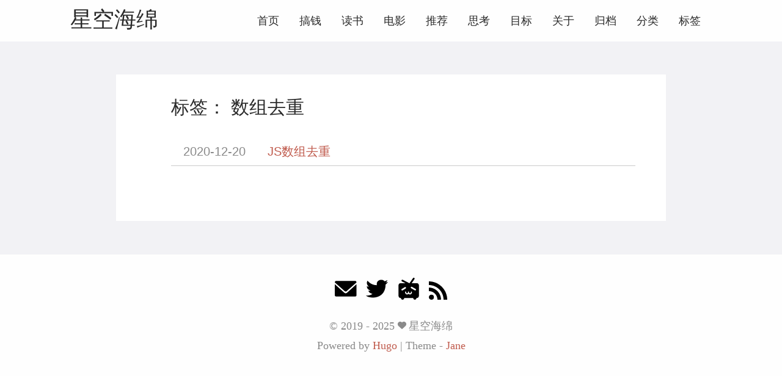

--- FILE ---
content_type: text/html; charset=utf-8
request_url: https://xkhm.net/tags/%E6%95%B0%E7%BB%84%E5%8E%BB%E9%87%8D/
body_size: 6779
content:
<!DOCTYPE html>
<html lang="zh-cn" itemscope itemtype="http://schema.org/WebPage">
<head>
  <meta charset="utf-8">
  <meta http-equiv="X-UA-Compatible" content="IE=edge">
  <title>数组去重 · 星空海绵 - 星空浩瀚 | 海绵吸水</title>
  

<meta name="renderer" content="webkit" />
<meta name="viewport" content="width=device-width, initial-scale=1, user-scalable=yes"/>

<meta name="MobileOptimized" content="width"/>
<meta name="HandheldFriendly" content="true"/>


<meta name="applicable-device" content="pc,mobile">

<meta name="theme-color" content="#f8f5ec" />
<meta name="msapplication-navbutton-color" content="#f8f5ec">
<meta name="apple-mobile-web-app-capable" content="yes">
<meta name="apple-mobile-web-app-status-bar-style" content="#f8f5ec">

<meta name="mobile-web-app-capable" content="yes">

<meta name="author" content="星空海绵" />
  <meta name="description" content="星空海绵，一个热爱生活的前端工程师。" />
  <meta name="keywords" content="Hugo, 星空海绵, 前端, 工程师" />






<meta name="generator" content="Hugo 0.79.0" />


<link rel="canonical" href="https://xkhm.net/tags/%E6%95%B0%E7%BB%84%E5%8E%BB%E9%87%8D/" />
<link href="/tags/%E6%95%B0%E7%BB%84%E5%8E%BB%E9%87%8D/index.xml" rel="alternate" type="application/rss+xml" title="星空海绵 - 星空浩瀚 | 海绵吸水" />




<link rel="icon" href="/favicon.png" type="image/x-icon"/>











<link rel="stylesheet" href="/sass/jane.min.0641ef12056ea8363eef819d9ebb3aefc16e47a59a884ef4c8142767fb1f18ee.css" integrity="sha256-BkHvEgVuqDY&#43;74Gdnrs678FuR6WaiE70yBQnZ/sfGO4=" media="screen" crossorigin="anonymous">





<meta property="og:title" content="数组去重" />
<meta property="og:description" content="星空海绵，一个热爱生活的前端工程师。" />
<meta property="og:type" content="website" />
<meta property="og:url" content="https://xkhm.net/tags/%E6%95%B0%E7%BB%84%E5%8E%BB%E9%87%8D/" />
<meta property="og:updated_time" content="2020-12-20T18:12:21+08:00" />
<meta itemprop="name" content="数组去重">
<meta itemprop="description" content="星空海绵，一个热爱生活的前端工程师。">
<meta name="twitter:card" content="summary"/>
<meta name="twitter:title" content="数组去重"/>
<meta name="twitter:description" content="星空海绵，一个热爱生活的前端工程师。"/>

<!--[if lte IE 9]>
  <script src="https://cdnjs.cloudflare.com/ajax/libs/classlist/1.1.20170427/classList.min.js"></script>
<![endif]-->

<!--[if lt IE 9]>
  <script src="https://cdn.jsdelivr.net/npm/html5shiv@3.7.3/dist/html5shiv.min.js"></script>
  <script src="https://cdn.jsdelivr.net/npm/respond.js@1.4.2/dest/respond.min.js"></script>
<![endif]-->

<script type="text/javascript">
  (function(c,l,a,r,i,t,y){
      c[a]=c[a]||function(){(c[a].q=c[a].q||[]).push(arguments)};
      t=l.createElement(r);t.async=1;t.src="https://www.clarity.ms/tag/"+i;
      y=l.getElementsByTagName(r)[0];y.parentNode.insertBefore(t,y);
  })(window, document, "clarity", "script", "ld1hb987pu");
</script>


<script type="application/javascript">
var doNotTrack = false;
if (!doNotTrack) {
	window.ga=window.ga||function(){(ga.q=ga.q||[]).push(arguments)};ga.l=+new Date;
	ga('create', 'G-K0V0BST0TH', 'auto');
	
	ga('send', 'pageview');
}
</script>
<script async src='https://www.google-analytics.com/analytics.js'></script>


<script async src="https://pagead2.googlesyndication.com/pagead/js/adsbygoogle.js?client=ca-pub-1714105186163082"
    crossorigin="anonymous"></script>

</head>
<body>
  <div id="mobile-navbar" class="mobile-navbar">
  <div class="mobile-header-logo">
    <a href="/" class="logo">星空海绵</a>
  </div>
  <div class="mobile-navbar-icon">
    <span></span>
    <span></span>
    <span></span>
  </div>
</div>
<nav id="mobile-menu" class="mobile-menu slideout-menu">
  <ul class="mobile-menu-list">
    <li class="mobile-menu-item">
        
          
          
            <a class="menu-item-link" href="https://xkhm.net/">首页</a>
          
        
      </li><li class="mobile-menu-item">
        
          
          
            <a class="menu-item-link" href="https://xkhm.net/makemoney/">搞钱</a>
          
        
      </li><li class="mobile-menu-item">
        
          
          
            <a class="menu-item-link" href="https://xkhm.net/readbook/">读书</a>
          
        
      </li><li class="mobile-menu-item">
        
          
          
            <a class="menu-item-link" href="https://xkhm.net/movie/">电影</a>
          
        
      </li><li class="mobile-menu-item">
        
          
          
            <a class="menu-item-link" href="https://xkhm.net/recommend/">推荐</a>
          
        
      </li><li class="mobile-menu-item">
        
          
          
            <a class="menu-item-link" href="https://xkhm.net/essay/">思考</a>
          
        
      </li><li class="mobile-menu-item">
        
          
          
            <a class="menu-item-link" href="https://xkhm.net/tobedone/">目标</a>
          
        
      </li><li class="mobile-menu-item">
        
          
          
            <a class="menu-item-link" href="https://xkhm.net/about/">关于</a>
          
        
      </li><li class="mobile-menu-item">
        
          
          
            <a class="menu-item-link" href="https://xkhm.net/post/">归档</a>
          
        
      </li><li class="mobile-menu-item">
        
          
          
            <a class="menu-item-link" href="https://xkhm.net/categories/">分类</a>
          
        
      </li><li class="mobile-menu-item">
        
          
          
            <a class="menu-item-link" href="https://xkhm.net/tags/">标签</a>
          
        
      </li>
    

    
  </ul>
</nav>


  
    






  <link rel="stylesheet" href="/lib/photoswipe/photoswipe.min.css" />
  <link rel="stylesheet" href="/lib/photoswipe/default-skin/default-skin.min.css" />




<div class="pswp" tabindex="-1" role="dialog" aria-hidden="true">

<div class="pswp__bg"></div>

<div class="pswp__scroll-wrap">
    
    <div class="pswp__container">
      <div class="pswp__item"></div>
      <div class="pswp__item"></div>
      <div class="pswp__item"></div>
    </div>
    
    <div class="pswp__ui pswp__ui--hidden">
    <div class="pswp__top-bar">
      
      <div class="pswp__counter"></div>
      <button class="pswp__button pswp__button--close" title="Close (Esc)"></button>
      <button class="pswp__button pswp__button--share" title="Share"></button>
      <button class="pswp__button pswp__button--fs" title="Toggle fullscreen"></button>
      <button class="pswp__button pswp__button--zoom" title="Zoom in/out"></button>
      
      
      <div class="pswp__preloader">
        <div class="pswp__preloader__icn">
          <div class="pswp__preloader__cut">
            <div class="pswp__preloader__donut"></div>
          </div>
        </div>
      </div>
    </div>
    <div class="pswp__share-modal pswp__share-modal--hidden pswp__single-tap">
      <div class="pswp__share-tooltip"></div>
    </div>
    <button class="pswp__button pswp__button--arrow--left" title="Previous (arrow left)">
    </button>
    <button class="pswp__button pswp__button--arrow--right" title="Next (arrow right)">
    </button>
    <div class="pswp__caption">
      <div class="pswp__caption__center"></div>
    </div>
    </div>
    </div>
</div>

  

  

  

  <header id="header" class="header container">
    <div class="logo-wrapper">
  <a href="/" class="logo">
    
      星空海绵
    
  </a>
</div>

<nav class="site-navbar">
  <ul id="menu" class="menu">
    
    
        <li class="menu-item">
        
          
          
            <a class="menu-item-link" href="https://xkhm.net/">首页</a>
          

        

      </li>
    
        <li class="menu-item">
        
          
          
            <a class="menu-item-link" href="https://xkhm.net/makemoney/">搞钱</a>
          

        

      </li>
    
        <li class="menu-item">
        
          
          
            <a class="menu-item-link" href="https://xkhm.net/readbook/">读书</a>
          

        

      </li>
    
        <li class="menu-item">
        
          
          
            <a class="menu-item-link" href="https://xkhm.net/movie/">电影</a>
          

        

      </li>
    
        <li class="menu-item">
        
          
          
            <a class="menu-item-link" href="https://xkhm.net/recommend/">推荐</a>
          

        

      </li>
    
        <li class="menu-item">
        
          
          
            <a class="menu-item-link" href="https://xkhm.net/essay/">思考</a>
          

        

      </li>
    
        <li class="menu-item">
        
          
          
            <a class="menu-item-link" href="https://xkhm.net/tobedone/">目标</a>
          

        

      </li>
    
        <li class="menu-item">
        
          
          
            <a class="menu-item-link" href="https://xkhm.net/about/">关于</a>
          

        

      </li>
    
        <li class="menu-item">
        
          
          
            <a class="menu-item-link" href="https://xkhm.net/post/">归档</a>
          

        

      </li>
    
        <li class="menu-item">
        
          
          
            <a class="menu-item-link" href="https://xkhm.net/categories/">分类</a>
          

        

      </li>
    
        <li class="menu-item">
        
          
          
            <a class="menu-item-link" href="https://xkhm.net/tags/">标签</a>
          

        

      </li>
    

    
    

    
  </ul>
</nav>

  </header>

  <div id="mobile-panel">
    <main id="main" class="main bg-llight">
      <div class="content-wrapper">
        <div id="content" class="content container">
          

<section id="archive" class="archive">
  
    
      <div class="archive-title tag">
        <h2 class="archive-name">标签： 数组去重</h2>
      </div>
    
  

  
    <div class="archive-post">
      <time datetime="2020-12-20" class="archive-post-time">
        2020-12-20
      </time>
      <span class="archive-post-title">
        <a href="/post/js%E6%95%B0%E7%BB%84%E5%8E%BB%E9%87%8D/" class="archive-post-link">
          JS数组去重
        </a>
      </span>
    </div>
  
</section>






  
  
  

  
  

  
  

  
  

  
  





        </div>
      </div>
    </main>

    <footer id="footer" class="footer">
      <div class="icon-links">
  
  
    <a href="im.xkhm@gmail.com" rel="me noopener" class="iconfont"
      title="email"  target="_blank"
      >
      <svg class="icon" viewBox="0 0 1451 1024" version="1.1"
  xmlns="http://www.w3.org/2000/svg" xmlns:xlink="http://www.w3.org/1999/xlink"
  width="36" height="36">
  <path d="M664.781909 681.472759 0 97.881301C0 3.997201 71.046997 0 71.046997 0L474.477909 0 961.649408 0 1361.641813 0C1361.641813 0 1432.688811 3.997201 1432.688811 97.881301L771.345323 681.472759C771.345323 681.472759 764.482731 685.154773 753.594283 688.65053L753.594283 688.664858C741.602731 693.493018 729.424896 695.068979 718.077952 694.839748 706.731093 695.068979 694.553173 693.493018 682.561621 688.664858L682.561621 688.65053C671.644501 685.140446 664.781909 681.472759 664.781909 681.472759L664.781909 681.472759ZM718.063616 811.603883C693.779541 811.016482 658.879232 802.205449 619.10784 767.734955 542.989056 701.759633 0 212.052267 0 212.052267L0 942.809523C0 942.809523 0 1024 83.726336 1024L682.532949 1024 753.579947 1024 1348.948139 1024C1432.688811 1024 1432.688811 942.809523 1432.688811 942.809523L1432.688811 212.052267C1432.688811 212.052267 893.138176 701.759633 817.019477 767.734955 777.248 802.205449 742.347691 811.03081 718.063616 811.603883L718.063616 811.603883Z"></path>
</svg>

    </a>
  
    <a href="https://x.com/LeopoBrooks" rel="me noopener" class="iconfont"
      title="twitter"  target="_blank"
      >
      <svg class="icon" viewBox="0 0 1264 1024" version="1.1"
  xmlns="http://www.w3.org/2000/svg" xmlns:xlink="http://www.w3.org/1999/xlink"
  width="36" height="36">
  <path d="M1229.8616 18.043658c0 0-117.852626 63.135335-164.151872 67.344358-105.225559-164.151872-505.082682-92.598492-437.738325 223.078185C278.622548 312.675223 89.216542 47.506814 89.216542 47.506814s-117.852626 189.406006 75.762402 345.139833C127.097743 396.85567 55.544363 371.601535 55.544363 371.601535S26.081207 535.753407 253.368414 615.724832c-21.045112 29.463156-113.643603 8.418045-113.643603 8.418045s25.254134 143.10676 231.496229 180.987961c-143.10676 130.479693-387.230056 92.598492-370.393967 105.225559 206.242095 189.406006 1119.599946 231.496229 1128.01799-643.98042C1179.353331 249.539887 1263.533778 123.269217 1263.533778 123.269217s-130.479693 37.881201-138.897738 33.672179C1225.652577 98.015083 1229.8616 18.043658 1229.8616 18.043658"></path>
</svg>

    </a>
  
    <a href="https://space.bilibili.com/385565386?spm_id_from=333.1007.0.0" rel="me noopener" class="iconfont"
      title="bilibili"  target="_blank"
      >
      <svg
  class="icon" style="" viewBox="0 0 1024 1024" version="1.1" width="36"
  height="36" id="svg8">
  <path
      style=""
      d="M 744.60599,0.00486267 A 41.779915,41.779915 0 0 0 710.4184,18.673394 L 548.5048,255.32642 h -11.70046 a 41.779915,41.779915 0 0 0 -10.80295,-7.84928 L 235.66,97.084498 a 41.779915,41.779915 0 0 0 -20.07193,-4.960864 41.779915,41.779915 0 0 0 -18.3748,79.145436 L 359.4859,255.32642 H 128.16909 c -49.458302,0 -89.27932,39.82105 -89.27932,89.27932 v 508.65224 c 0,49.4583 39.821018,89.27934 89.27932,89.27934 h 19.48445 C 149.12802,984.5043 179.92773,1024 224.79179,1024 c 44.86407,0 75.66379,-39.4957 77.13826,-81.46268 H 719.98116 C 721.45559,984.5043 752.25533,1024 797.1194,1024 c 44.86406,0 75.6638,-39.4957 77.13824,-81.46268 h 21.57323 c 49.45831,0 89.27936,-39.82104 89.27936,-89.27934 V 344.60574 c 0,-49.45827 -39.82105,-89.27932 -89.27936,-89.27932 H 649.74567 L 779.38103,65.866924 A 41.779915,41.779915 0 0 0 744.60599,0.00486267 Z M 644.49108,418.70871 c 6.29985,0.21538 12.44451,2.01107 17.86888,5.22196 l 171.36218,98.10771 c 18.23417,10.21935 24.63334,33.34627 14.24614,51.48533 -10.38726,18.13909 -33.57344,24.32718 -51.61587,13.77296 L 624.9903,489.18895 c -15.21356,-8.41858 -22.66871,-26.1765 -18.03211,-42.93436 4.63664,-16.75784 20.15573,-28.14465 37.53289,-27.54588 z M 350.2006,432.31846 c 16.89952,0.0317 31.69582,11.33328 36.17844,27.62747 4.48262,16.2942 -2.44981,33.57765 -16.95507,42.24898 l -140.7157,86.91312 c -17.68528,11.18244 -41.09629,5.77692 -52.08912,-12.02686 -10.99282,-17.80373 -5.33855,-41.15658 12.58167,-51.95857 L 329.9002,438.2095 c 6.0643,-3.86439 13.10951,-5.90891 20.3004,-5.89104 z M 501.605,641.53985 c 3.75002,-0.15248 7.48645,0.53903 10.93349,2.0235 0.15842,0.0637 0.31618,0.12888 0.47325,0.19582 0.59328,0.27092 1.17574,0.56489 1.74609,0.88121 0.15868,0.0854 0.31643,0.17233 0.47325,0.2611 0.55694,0.32165 1.10131,0.66458 1.63185,1.02807 0.16455,0.1123 0.32777,0.2265 0.48956,0.34269 0.50382,0.36781 0.99371,0.75428 1.46868,1.15864 0.18724,0.15504 0.37218,0.31282 0.55484,0.47323 0.43271,0.38784 0.8518,0.79061 1.25653,1.20756 0.15449,0.16114 0.30679,0.32437 0.45693,0.48959 0.40798,0.44266 0.79989,0.89988 1.17494,1.37076 0.17799,0.22544 0.35205,0.45395 0.5222,0.68538 0.25932,0.34701 0.50964,0.70071 0.75064,1.06071 0.26712,0.39516 0.52286,0.79784 0.76699,1.20757 0.16907,0.29043 0.33231,0.58424 0.48957,0.88123 0.21836,0.41297 0.42513,0.83199 0.62009,1.25653 0.14836,0.32333 0.28983,0.64976 0.42429,0.97911 0.21319,0.51552 0.40915,1.03801 0.58747,1.5666 0.0677,0.19499 0.13296,0.39085 0.19582,0.58748 0.18652,0.60823 0.34984,1.22334 0.48957,1.84399 0.0397,0.16277 0.0779,0.32601 0.11423,0.48957 0.1436,0.69112 0.25788,1.38801 0.34269,2.08877 0.005,0.0381 0.0111,0.0761 0.0163,0.11424 0.0857,0.78056 0.13474,1.56471 0.14687,2.34988 0.005,0.0543 0.0111,0.10879 0.0163,0.1632 0,0 -0.008,1.12132 0,1.45234 0,0 -0.14697,17.84761 5.89102,34.12231 3.01902,8.13734 7.33278,15.10615 12.61433,19.61501 5.28157,4.50889 11.42894,7.62081 23.64572,7.62081 12.2168,0 18.36416,-3.11192 23.64573,-7.62081 5.28154,-4.50886 9.5953,-11.47767 12.6143,-19.61501 6.03799,-16.2747 5.89103,-34.12231 5.89103,-34.12231 -0.44885,-13.87045 10.45922,-25.46302 24.3311,-25.86506 13.87189,-0.40201 25.42828,10.53953 25.78348,24.41272 0,0 1.11929,25.7226 -9.00791,53.01927 -5.06359,13.64832 -13.1986,28.46036 -27.05631,40.29073 -13.85772,11.83039 -33.5454,19.63135 -56.20142,19.63135 -22.65603,0 -42.34371,-7.80096 -56.20141,-19.63135 -4.1801,-3.56856 -7.78733,-7.42433 -10.99878,-11.42303 -3.21235,4.00037 -6.81703,7.85309 -10.99876,11.42303 -13.85773,11.83039 -33.5454,19.63135 -56.20144,19.63135 -22.65601,0 -42.3437,-7.80096 -56.2014,-19.63135 -13.85775,-11.83037 -21.99272,-26.64241 -27.05632,-40.29073 -10.12725,-27.29667 -9.00789,-53.01928 -9.00789,-53.01927 0.20714,-13.83687 11.58744,-24.88848 25.42444,-24.69013 14.1263,0.19991 25.2971,12.0278 24.69011,26.14247 0,0 -0.14697,17.84761 5.89103,34.12231 3.01902,8.13734 7.31646,15.10615 12.598,19.61501 5.28155,4.50889 11.44526,7.62081 23.66203,7.62081 12.21681,0 18.36418,-3.11192 23.64573,-7.62081 5.28154,-4.50886 9.57899,-11.47767 12.598,-19.61501 5.76352,-15.53489 5.89112,-32.05691 5.89103,-33.56746 0.006,-0.37466 0.0111,-1.05336 0.0163,-1.20759 -0.0117,-0.74583 0.0105,-1.49177 0.0652,-2.23565 0.009,-0.15784 0.0204,-0.31561 0.0327,-0.47324 0.14204,-1.56859 0.43163,-3.12027 0.86487,-4.63449 0.0213,-0.0763 0.0433,-0.15244 0.0652,-0.22848 3.0335,-10.25748 12.24157,-17.46007 22.92769,-17.93417 z"
      id="rect824"/>
</svg>

    </a>


<a href="https://xkhm.net/index.xml" rel="noopener alternate" type="application/rss&#43;xml"
    class="iconfont" title="rss" target="_blank">
    <svg class="icon" viewBox="0 0 1024 1024" version="1.1"
  xmlns="http://www.w3.org/2000/svg" xmlns:xlink="http://www.w3.org/1999/xlink"
  width="30" height="30">
  <path d="M819.157333 1024C819.157333 574.592 449.408 204.8 0 204.8V0c561.706667 0 1024 462.293333 1024 1024h-204.842667zM140.416 743.04a140.8 140.8 0 0 1 140.501333 140.586667A140.928 140.928 0 0 1 140.074667 1024C62.72 1024 0 961.109333 0 883.626667s62.933333-140.544 140.416-140.586667zM678.784 1024h-199.04c0-263.210667-216.533333-479.786667-479.744-479.786667V345.173333c372.352 0 678.784 306.517333 678.784 678.826667z"></path>
</svg>

  </a>
  
</div>

<div class="copyright">
  
  
  <span class="copyright-year">
    &copy;
    
    2019 -
    2025
    <span class="heart">
      
      <i class="iconfont">
        <svg class="icon" viewBox="0 0 1025 1024" version="1.1"
  xmlns="http://www.w3.org/2000/svg" xmlns:xlink="http://www.w3.org/1999/xlink"
  width="14" height="14">
  <path d="M1000.1 247.9c-15.5-37.3-37.6-70.6-65.7-98.9-54.4-54.8-125.8-85-201-85-85.7 0-166 39-221.4 107.4C456.6 103 376.3 64 290.6 64c-75.1 0-146.5 30.4-201.1 85.6-28.2 28.5-50.4 61.9-65.8 99.3-16 38.8-24 79.9-23.6 122.2 0.7 91.7 40.1 177.2 108.1 234.8 3.1 2.6 6 5.1 8.9 7.8 14.9 13.4 58 52.8 112.6 102.7 93.5 85.5 209.9 191.9 257.5 234.2 7 6.1 15.8 9.5 24.9 9.5 9.2 0 18.1-3.4 24.9-9.5 34.5-30.7 105.8-95.9 181.4-165 74.2-67.8 150.9-138 195.8-178.2 69.5-57.9 109.6-144.4 109.9-237.3 0.1-42.5-8-83.6-24-122.2z"
   fill="#8a8a8a"></path>
</svg>

      </i>
    </span><span class="author">
      星空海绵
      
    </span></span>
  
  <span class="power-by">
    Powered by <a class="hexo-link" href="https://gohugo.io">Hugo</a>
  </span>
  <span class="division">|</span>
  <span class="theme-info">
    Theme - <a class="theme-link" href="https://github.com/xianmin/hugo-theme-jane">Jane</a>
  </span>
</div>
    </footer>

    <div class="back-to-top" id="back-to-top">
      <i class="iconfont">
        
        <svg class="icon" viewBox="0 0 1024 1024" version="1.1"
  xmlns="http://www.w3.org/2000/svg" xmlns:xlink="http://www.w3.org/1999/xlink"
  width="35" height="35">
  <path d="M510.866688 227.694839 95.449397 629.218702l235.761562 0-2.057869 328.796468 362.40389 0L691.55698 628.188232l241.942331-3.089361L510.866688 227.694839zM63.840492 63.962777l894.052392 0 0 131.813095L63.840492 195.775872 63.840492 63.962777 63.840492 63.962777zM63.840492 63.962777"></path>
</svg>

      </i>
    </div>
  </div>
  
<script type="text/javascript" src="/lib/jquery/jquery-3.2.1.min.js"></script>
  <script type="text/javascript" src="/lib/slideout/slideout-1.0.1.min.js"></script>




<script type="text/javascript" src="/js/main.638251f4230630f0335d8c6748e53a96f94b72670920b60c09a56fdc8bece214.js" integrity="sha256-Y4JR9CMGMPAzXYxnSOU6lvlLcmcJILYMCaVv3Ivs4hQ=" crossorigin="anonymous"></script>












  
    <script type="text/javascript" src="/js/load-photoswipe.js"></script>
    <script type="text/javascript" src="/lib/photoswipe/photoswipe.min.js"></script>
    <script type="text/javascript" src="/lib/photoswipe/photoswipe-ui-default.min.js"></script>
  




  <script async src="//changkun.de/urlstat/client.js"></script>












</body>
</html>


--- FILE ---
content_type: text/html; charset=utf-8
request_url: https://www.google.com/recaptcha/api2/aframe
body_size: 266
content:
<!DOCTYPE HTML><html><head><meta http-equiv="content-type" content="text/html; charset=UTF-8"></head><body><script nonce="HEsYN80M1bwZLGo8WFc5_w">/** Anti-fraud and anti-abuse applications only. See google.com/recaptcha */ try{var clients={'sodar':'https://pagead2.googlesyndication.com/pagead/sodar?'};window.addEventListener("message",function(a){try{if(a.source===window.parent){var b=JSON.parse(a.data);var c=clients[b['id']];if(c){var d=document.createElement('img');d.src=c+b['params']+'&rc='+(localStorage.getItem("rc::a")?sessionStorage.getItem("rc::b"):"");window.document.body.appendChild(d);sessionStorage.setItem("rc::e",parseInt(sessionStorage.getItem("rc::e")||0)+1);localStorage.setItem("rc::h",'1769004771690');}}}catch(b){}});window.parent.postMessage("_grecaptcha_ready", "*");}catch(b){}</script></body></html>

--- FILE ---
content_type: text/css; charset=utf-8
request_url: https://xkhm.net/sass/jane.min.0641ef12056ea8363eef819d9ebb3aefc16e47a59a884ef4c8142767fb1f18ee.css
body_size: 6173
content:
@charset "UTF-8";/*!normalize.css v3.0.2 | MIT License | git.io/normalize*/html{font-family:sans-serif;-ms-text-size-adjust:100%;-webkit-text-size-adjust:100%}body{margin:0}article,aside,details,figcaption,figure,footer,header,hgroup,main,menu,nav,section,summary{display:block}audio,canvas,progress,video{display:inline-block;vertical-align:baseline}audio:not([controls]){display:none;height:0}[hidden],template{display:none}a{background-color:transparent}a:active,a:hover{outline:0}abbr[title]{border-bottom:1px dotted}b,strong{font-weight:700}dfn{font-style:italic}h1{font-size:2em;margin:.67em 0}mark{background:#ff0;color:#000}small{font-size:80%}sub,sup{font-size:75%;line-height:0;position:relative;vertical-align:baseline}sup{top:-.5em}sub{bottom:-.25em}img{border:0}svg:not(:root){overflow:hidden}figure{margin:1em}hr{-moz-box-sizing:content-box;box-sizing:content-box;height:0}pre{overflow:auto}code,kbd,pre,samp{font-family:monospace,monospace;font-size:1em}button,input,optgroup,select,textarea{color:inherit;font:inherit;margin:0}button{overflow:visible}button,select{text-transform:none}button,html input[type=button],input[type=reset],input[type=submit]{-webkit-appearance:button;cursor:pointer}button[disabled],html input[disabled]{cursor:default}button::-moz-focus-inner,input::-moz-focus-inner{border:0;padding:0}input{line-height:normal}input[type=checkbox],input[type=radio]{box-sizing:border-box;padding:0}input[type=number]::-webkit-inner-spin-button,input[type=number]::-webkit-outer-spin-button{height:auto}input[type=search]{-webkit-appearance:textfield;-moz-box-sizing:content-box;-webkit-box-sizing:content-box;box-sizing:content-box}input[type=search]::-webkit-search-cancel-button,input[type=search]::-webkit-search-decoration{-webkit-appearance:none}fieldset{border:1px solid silver;margin:0 2px;padding:.35em .625em .75em}legend{border:0;padding:0}textarea{overflow:auto}optgroup{font-weight:700}table{border-collapse:collapse;border-spacing:0}td,th{padding:0}html{font-size:18px;box-sizing:border-box}body{padding:0;margin:0;font-family:source sans pro,helvetica neue,Arial,sans-serif;font-weight:400;-webkit-font-smoothing:antialiased;-moz-osx-font-smoothing:grayscale;line-height:1.8;color:rgba(0,0,0,.84);background:#fefefe;scroll-behavior:smooth}@media screen and (max-width:1080px){body{border-top:0}}::selection{background:#c05b4d;color:#fff}img{max-width:100%;height:auto;display:inline-block;vertical-align:middle}a{color:rgba(0,0,0,.84);text-decoration:none}h1{font-size:1.6em;font-family:Athelas,STHeiti,Microsoft Yahei,serif}h2{font-size:1.5em;font-family:Athelas,STHeiti,Microsoft Yahei,serif}h3{font-size:1.3em;font-family:Athelas,STHeiti,Microsoft Yahei,serif}h4{font-size:1.2em;font-family:Athelas,STHeiti,Microsoft Yahei,serif}h5{font-size:1.1em;font-family:Athelas,STHeiti,Microsoft Yahei,serif}h6{font-size:1em;font-family:Athelas,STHeiti,Microsoft Yahei,serif}.container{margin:0 auto;width:1080px}@media screen and (max-width:1080px){.container{width:100%}}.content-wrapper{padding:3em 0 1px}.video-container{position:relative;padding-bottom:56.25%;padding-top:25px;height:0}.video-container iframe{position:absolute;top:0;left:0;width:100%;height:100%}.bg-llight{background-color:#f2f2f5}.bg-white{background-color:#fff}.header:before,.header:after{content:" ";display:table}.header:after{clear:both}.header .logo-wrapper{float:left;padding-left:15px}.header .logo-wrapper .logo{font-size:36px;font-family:cursive,LiSu,sans-serif}@media screen and (max-width:1080px){.header .logo-wrapper{display:none}}.header .site-navbar .menu{float:right;padding-right:15px;font-family:Athelas,STHeiti,Microsoft Yahei,serif}.header .site-navbar .menu .active{font-weight:700}.header .site-navbar .menu .menu-item{display:inline-block;margin-left:1em;margin-right:1em;position:relative}.header .site-navbar .menu .menu-item+.menu-item{margin-left:10px}.header .site-navbar .menu .menu-item .submenu{visibility:hidden;position:absolute;top:120%;transition:.2s 1s;list-style:none;padding:0;background:#fff;white-space:nowrap;border:1px solid #ddd;border-bottom:none;transition:.2s .2s;z-index:99}.header .site-navbar .menu .menu-item .submenu li{border-bottom:1px solid #ddd}.header .site-navbar .menu .menu-item .submenu li a{padding:12px}.header .site-navbar .menu .menu-item:hover .submenu{visibility:visible;transition-delay:0s}.header .site-navbar .menu .menu-item-link{font-size:18px}.header .menu-parent::after{content:" ▼";font-size:11px}.header .menu a:hover{color:#c05b4d}@media screen and (max-width:1080px){.header .site-navbar{display:none}}.header .menu-item-lang .icon-globe::before{font-size:.9em}@media screen and (max-width:1080px){.header{padding:50px 0 0;text-align:center}}.post{padding:3em 5em;margin:0 5em 3em}.post .post-header{margin-bottom:20px;text-align:center;padding-bottom:10px;border-bottom:2px LightGrey solid}.post .post-header .post-title{margin:0;font-size:1.8em;font-weight:400;font-family:Athelas,STHeiti,Microsoft Yahei,serif}.post .post-header .post-title .post-pinned svg{vertical-align:middle;width:24px;height:24px;fill:#c05b4d}.post .post-header .post-link{display:inline-block;vertical-align:middle;transform:translateZ(0);backface-visibility:hidden;box-shadow:0 0 1px transparent;position:relative;overflow:hidden}.post .post-header .post-link:before{content:'';position:absolute;z-index:-1;height:2px;bottom:0;left:51%;right:51%;background:#c05b4d;transition-duration:.2s;transition-property:right,left;transition-timing-function:ease-out}.post .post-header .post-link.active:before,.post .post-header .post-link:active:before,.post .post-header .post-link:focus:before,.post .post-header .post-link:hover:before{right:0;left:0}.post .post-header .post-meta{font-size:14px;color:#8a8a8a}.post .post-header .post-meta .post-time{font-size:15px}.post .post-header .post-meta .post-category{display:inline}.post .post-header .post-meta .post-category a::before{content:'·'}.post .post-header .post-meta a{color:inherit}.post .post-header .post-meta a:hover{color:#c05b4d}.post .post-header .post-meta .more-meta::before{content:'·'}.post .post-toc .post-toc-title{font-size:1em;max-width:9em;border:0;font-weight:400;padding:.05em .5em;line-height:1em}.post .post-toc .post-toc-content{display:block;padding:.5em 2em .5em .5em;margin-top:-1.5em;line-height:1.3em}.post .post-toc .post-toc-content ul{padding-left:20px;list-style-type:none}.post .post-toc .post-toc-content ul ul{list-style:disc}.post .post-toc .post-toc-content ul ul ul{list-style:circle}.post .post-toc .post-toc-content ul ul li>a{color:#139}.post .post-toc .post-toc-content ul ul li>a:hover{color:#900}@media screen and (min-width:1080px){.post .post-toc{display:none;border:1px solid #ccc;background:#fff;box-shadow:0 0 1em #777;position:fixed;top:0;right:0;max-height:80%;overflow:auto;z-index:99}.post .post-toc .post-toc-content{display:none}.post .post-toc:hover .post-toc-content{display:block}}@media screen and (max-width:1080px){.post .post-toc{padding:10px;border-bottom:2px LightGrey solid;word-wrap:break-word}}.post .post-content{word-wrap:break-word}.post .post-content h1{font-weight:600;font-family:Athelas,STHeiti,Microsoft Yahei,serif}.post .post-content h2{font-weight:600;font-family:Athelas,STHeiti,Microsoft Yahei,serif}.post .post-content h3{font-weight:600;font-family:Athelas,STHeiti,Microsoft Yahei,serif}.post .post-content h4{font-weight:600;font-family:Athelas,STHeiti,Microsoft Yahei,serif}.post .post-content h5{font-weight:600;font-family:Athelas,STHeiti,Microsoft Yahei,serif}.post .post-content h6{font-weight:600;font-family:Athelas,STHeiti,Microsoft Yahei,serif}.post .post-content h1{border-bottom:1px solid #ddd;margin-top:2em}.post .post-content h2{border-bottom:1px solid #ddd;margin-top:2em}.post .post-content h3{margin-top:1.5em}.post .post-content a{color:#c05b4d}.post .post-content a:hover{border-bottom:1px solid #c05b4d}.post .post-content iframe{margin:0 auto;display:block;width:100%}.post .post-content>table{border:none;width:100%}.post .post-content>table td{background-color:#f0e4e4;border:3px solid #fff;padding:5px 15px}.post .post-content>table th{text-align:left;background-color:#a65b5b;color:#fff;border:3px solid #fff;padding:5px 15px}.post .post-content .post-summary{margin-bottom:1em}.post .post-content .read-more{text-align:right}.post .post-content .read-more .read-more-link{color:#c05b4d;font-size:1.1em;font-family:Athelas,STHeiti,Microsoft Yahei,serif}.post .post-content .read-more .read-more-link:hover{border-bottom:1px solid #c05b4d}.post .post-content kbd{display:inline-block;padding:.25em;background-color:#fafafa;border:1px solid #dbdbdb;border-bottom-color:#b5b5b5;border-radius:3px;box-shadow:inset 0 -1px 0 #b5b5b5;font-size:.8em;line-height:1.25;font-family:sfmono-regular,liberation mono,roboto mono,Menlo,Monaco,Consolas,courier new,Courier,monospace;color:#4a4a4a}.post .post-content dl dt::after{content:':'}.post .post-content .task-list{list-style:none;padding-left:1.5rem}.post .post-content .MJXc-display{overflow-x:auto;overflow-y:hidden}.post .post-content code{padding:3px 7px;background:#f8f5ec;border-radius:4px;color:#c7254e}.post .post-content code,.post .post-content pre{font-size:.9em;font-family:Menlo,Consolas,source code pro,Inconsolata,Monaco,courier new,monospace}.post .post-content .highlight>.chroma{margin:1em 0;overflow-x:auto;position:relative;border:2px solid #ddd;line-height:1.6}.post .post-content .highlight>.chroma code{padding:0;color:inherit}.post .post-content .highlight>.chroma pre{margin:0}.post .post-content .highlight>.chroma table{position:relative;padding:.8em 0}.post .post-content .highlight>.chroma table::after{position:absolute;top:0;right:0;padding:0 7px;font-size:.8em;font-weight:700;color:#b1b1b1;content:'Code'}.post .post-content .highlight>.chroma>table::after{content:attr(data-lang);text-transform:capitalize}.post .post-content .highlight>.chroma .lnt{color:#cacaca}.post .post-content .chroma{color:#586e75;background-color:#f8f5ec}.post .post-content .chroma .lntd{vertical-align:top;padding:0;margin:0;border:0}.post .post-content .chroma .lntable{border-spacing:0;padding:0;margin:0;border:0;width:auto;overflow:auto;display:block}.post .post-content .chroma .hl{display:block;width:100%;background-color:#ffc}.post .post-content .chroma .lntd:first-of-type{margin-right:.4em;padding:0 .8em 0 .4em}.post .post-content .chroma .ln{margin-right:.4em;padding:0 .4em}.post .post-content .chroma .k{color:#859900}.post .post-content .chroma .kc{color:#859900;font-weight:700}.post .post-content .chroma .kd{color:#859900}.post .post-content .chroma .kn{color:#dc322f;font-weight:700}.post .post-content .chroma .kp{color:#859900}.post .post-content .chroma .kr{color:#859900}.post .post-content .chroma .kt{color:#859900;font-weight:700}.post .post-content .chroma .n{color:#268bd2}.post .post-content .chroma .na{color:#268bd2}.post .post-content .chroma .nb{color:#cb4b16}.post .post-content .chroma .bp{color:#268bd2}.post .post-content .chroma .nc{color:#cb4b16}.post .post-content .chroma .no{color:#268bd2}.post .post-content .chroma .nd{color:#268bd2}.post .post-content .chroma .ni{color:#268bd2}.post .post-content .chroma .ne{color:#268bd2}.post .post-content .chroma .nf{color:#268bd2}.post .post-content .chroma .fm{color:#268bd2}.post .post-content .chroma .nl{color:#268bd2}.post .post-content .chroma .nn{color:#268bd2}.post .post-content .chroma .nx{color:#268bd2}.post .post-content .chroma .py{color:#268bd2}.post .post-content .chroma .nt{color:#268bd2;font-weight:700}.post .post-content .chroma .nv{color:#268bd2}.post .post-content .chroma .vc{color:#268bd2}.post .post-content .chroma .vg{color:#268bd2}.post .post-content .chroma .vi{color:#268bd2}.post .post-content .chroma .vm{color:#268bd2}.post .post-content .chroma .l{color:#2aa198}.post .post-content .chroma .ld{color:#2aa198}.post .post-content .chroma .s{color:#2aa198}.post .post-content .chroma .sa{color:#2aa198}.post .post-content .chroma .sb{color:#2aa198}.post .post-content .chroma .sc{color:#2aa198}.post .post-content .chroma .dl{color:#2aa198}.post .post-content .chroma .sd{color:#2aa198}.post .post-content .chroma .s2{color:#2aa198}.post .post-content .chroma .se{color:#2aa198}.post .post-content .chroma .sh{color:#2aa198}.post .post-content .chroma .si{color:#2aa198}.post .post-content .chroma .sx{color:#2aa198}.post .post-content .chroma .sr{color:#2aa198}.post .post-content .chroma .s1{color:#2aa198}.post .post-content .chroma .ss{color:#2aa198}.post .post-content .chroma .m{color:#2aa198;font-weight:700}.post .post-content .chroma .mb{color:#2aa198;font-weight:700}.post .post-content .chroma .mf{color:#2aa198;font-weight:700}.post .post-content .chroma .mh{color:#2aa198;font-weight:700}.post .post-content .chroma .mi{color:#2aa198;font-weight:700}.post .post-content .chroma .il{color:#2aa198;font-weight:700}.post .post-content .chroma .mo{color:#2aa198;font-weight:700}.post .post-content .chroma .ow{color:#859900}.post .post-content .chroma .c{color:#93a1a1;font-style:italic}.post .post-content .chroma .ch{color:#93a1a1;font-style:italic}.post .post-content .chroma .cm{color:#93a1a1;font-style:italic}.post .post-content .chroma .c1{color:#93a1a1;font-style:italic}.post .post-content .chroma .cs{color:#93a1a1;font-style:italic}.post .post-content .chroma .cp{color:#93a1a1;font-style:italic}.post .post-content .chroma .cpf{color:#93a1a1;font-style:italic}.post .post-content .chroma .g{color:#d33682}.post .post-content .chroma .gd{color:#d33682}.post .post-content .chroma .ge{color:#d33682}.post .post-content .chroma .gr{color:#d33682}.post .post-content .chroma .gh{color:#d33682}.post .post-content .chroma .gi{color:#d33682}.post .post-content .chroma .go{color:#d33682}.post .post-content .chroma .gp{color:#d33682}.post .post-content .chroma .gs{color:#d33682}.post .post-content .chroma .gu{color:#d33682}.post .post-content .chroma .gt{color:#d33682}.post .post-content p>img{cursor:pointer}.post .post-content figure a:hover{border:0}.post .post-content figure.center{clear:both;display:block;margin-left:auto;margin-right:auto}.post .post-content figure.right{float:right;margin-left:1.5em}.post .post-content figure.left{float:left;margin-right:1.5em}.post .post-content figure figcaption{margin-top:.5em;text-align:center;line-height:1.5em}.post .post-content figure figcaption h4{color:#b5b5b5;margin:0}.post .post-content figure figcaption p{font-size:.9em;color:#b5b5b5;font-style:italic;margin:0}.post .post-content blockquote{margin:1em auto;color:#555;background-color:#f6f6f6;border-left:4px solid #999;position:relative;line-height:1.6;font-family:Open Sans}@media screen and (min-width:1080px){.post .post-content blockquote{padding:.2em 2em .2em 3em}.post .post-content blockquote::before{font-family:Arial;content:"\201C";color:#999;font-size:4em;position:absolute;left:10px;top:-10px}}@media screen and (max-width:1080px){.post .post-content blockquote{padding:.2em 1em}}.post .post-content blockquote footer{color:#333;margin-bottom:1em}.post .post-content blockquote cite:before{content:'\2014';padding-right:.3em;padding-left:.3em}.post .header-link{margin-left:.5em;fill:currentColor;visibility:hidden}.post .post-content-header:hover .header-link{visibility:visible}.post .friendurl{text-decoration:none!important;color:#000;box-shadow:none!important}.post .myfriend{width:56px!important;height:56px!important;border-radius:50%!important;padding:2px;margin-top:20px!important;margin-left:14px!important;background-color:#fff}.post .frienddiv{overflow:auto;height:100px;width:49%;display:inline-block!important;border-radius:5px;background:0 0;-webkit-transition:all ease-out .3s;-moz-transition:all ease-out .3s;-o-transition:all ease-out .3s;transition:all ease-out .3s}.post .dark .frienddiv:hover{background:var(--code-bg)}.post .frienddiv:hover{background:var(--theme);transition:transform 1s;webkit-transform:scale(1.1);-moz-transform:scale(1.2);-ms-transform:scale(1.2);-o-transform:scale(1.2);transform:scale(1.1)}.post .frienddiv:hover .frienddivleft img{transition:.9s!important;-webkit-transition:.9s!important;-moz-transition:.9s!important;-o-transition:.9s!important;-ms-transition:.9s!important;transform:rotate(360deg)!important;-webkit-transform:rotate(360deg)!important;-moz-transform:rotate(360deg)!important;-o-transform:rotate(360deg)!important;-ms-transform:rotate(360deg)!important}.post .frienddivleft{width:92px;float:left;margin-right:-5px}.post .frienddivright{margin-top:18px;margin-right:18px}.post .friendname{text-overflow:ellipsis;font-size:100%;margin-bottom:5px;color:var(--primary)}.post .friendinfo{text-overflow:ellipsis;font-size:70%;color:var(--primary)}@media screen and (max-width:600px){.post .friendinfo{display:none}.post .frienddivleft{width:84px;margin:auto}.post .frienddivright{height:100%;margin:auto;display:flex;align-items:center;justify-content:center}.post .friendname{font-size:18px}}.post .post-copyright{padding:10px;background-color:rgba(181,181,181,.1);border:1px solid #e1e1e1;border-left:solid;margin-top:3em;width:100%}.post .post-copyright .copyright-item{margin:5px 0}.post .post-copyright .copyright-item a{color:#c05b4d;word-wrap:break-word}.post .post-copyright .copyright-item a:hover{border-bottom:1px solid #c05b4d}.post .post-copyright .copyright-item .item-title{display:table-cell;min-width:5rem;text-align:right;font-weight:700}.post .post-copyright .copyright-item .item-title:after{content:" :"}.post .post-copyright .copyright-item .item-content{display:table-cell;padding-left:.5rem}.post .post-reward{margin-top:20px;padding-top:10px;text-align:center;border-top:1px dashed #e6e6e6}.post .post-reward .reward-button{margin:15px 0;padding:3px 7px;display:inline-block;color:#c05b4d;border:1px solid #c05b4d;border-radius:5px;cursor:pointer}.post .post-reward .reward-button:hover{color:#fefefe;background-color:#c05b4d;transition:.5s}.post .post-reward #reward:checked~.qr-code{display:block}.post .post-reward #reward:checked~.reward-button{display:none}.post .post-reward .qr-code{display:none}.post .post-reward .qr-code .qr-code-image{display:inline-block;min-width:200px;width:40%;margin-top:15px}.post .post-reward .qr-code .qr-code-image span{display:inline-block;width:100%;margin:8px 0}.post .post-reward .qr-code .image{width:200px;height:200px}.post .post-footer{font-family:Athelas,STHeiti,Microsoft Yahei,serif}.post .post-footer .post-tags{margin-top:1em}.post .post-footer .post-tags a{color:#c05b4d;word-break:break-all;margin-right:10px}.post .post-footer .post-tags a:hover{border-bottom:1px solid #c05b4d}.post .post-footer .post-tags a::before{content:'#'}.post .post-footer .post-nav{margin-top:1em}.post .post-footer .post-nav:before,.post .post-footer .post-nav:after{content:" ";display:table}.post .post-footer .post-nav:after{clear:both}.post .post-footer .post-nav .prev,.post .post-footer .post-nav .next{font-weight:600;font-size:18px;font-family:Athelas,STHeiti,Microsoft Yahei,serif;transition-property:transform;transition-timing-function:ease-out;transition-duration:.3s}.post .post-footer .post-nav .prev{float:left}.post .post-footer .post-nav .prev:hover{color:#c05b4d;transform:translateX(-4px)}.post .post-footer .post-nav .next{float:right}.post .post-footer .post-nav .next:hover{color:#c05b4d;transform:translateX(4px)}.post .post-footer .post-nav .nav-mobile{display:none}@media screen and (max-width:1080px){.post .post-footer .post-nav .nav-default{display:none}.post .post-footer .post-nav .nav-mobile{display:inline}}.post .footnotes{margin-top:50px;font-size:.9em}.post .footnotes hr{border-style:solid;color:#ddd}.post .footnote-ref{display:inline;position:relative;margin-left:3px}.post .footnote-ref:hover .fn-content{opacity:1;visibility:visible;transform:translate3d(0,0,0)rotate3d(0,0,0,0)}.post .footnote-ref>a{font-weight:700}.post .footnote-ref>a::after{content:']'}.post .footnote-ref>a::before{content:'['}.post .fn-content{position:absolute;display:inline-block;z-index:14;left:50%;bottom:100%;line-height:1.3;border-radius:.5em;border:1px solid rgba(0,0,0,.1);background:#f6f6f6;opacity:0;visibility:hidden;transform:translate3d(0,-10px,0);transition:opacity .3s,transform .3s}.post .fn-content .fn-text{display:inline-block;padding:1em;font-size:1.2em;z-index:8}.post .fn-content .fn-text a{font-weight:700}.post .shortcode-notice .notice-content{padding:.6em 1em;display:block;font-size:1em;margin-top:0;margin-bottom:0;color:#666}.post .shortcode-notice-title{color:#fff;padding-left:1em;font-weight:700;text-transform:capitalize}.post .shortcode-notice-title.note{background-color:#6ab0de}.post .shortcode-notice.note .notice-content{background:#e7f2fa}.post .shortcode-notice-title.tip{background-color:rgba(92,184,92,.8)}.post .shortcode-notice.tip .notice-content{background:#e6f9e6}.post .shortcode-notice-title.info{background-color:#f0b37e}.post .shortcode-notice.info .notice-content{background:#fff2db}.post .shortcode-notice-title.warning{background-color:rgba(217,83,79,.8)}.post .shortcode-notice.warning .notice-content{background:#fae2e2}.disqus-comment{margin:0 5em 3em}.disqus-comment .disqus-button{cursor:pointer;border:2px solid #ddd;color:#999;margin:0 auto;max-width:200px;text-align:center;padding:10px;transition:.5s}.disqus-comment .disqus-button:hover{color:#111;border-color:#111}@media screen and (max-width:504px){.post{padding:1em;margin:0 0 2em}.disqus-comment{margin:0 1em 2em}.content-wrapper{padding:1em 0 1px}}@media screen and (min-width:900px) and (max-width:1080px){.post{margin:0 2em 2em}.disqus-comment{margin:0 2em 2em}.content-wrapper{padding:2em 0 1px}}@media screen and (min-width:504px) and (max-width:899px){.post{padding:1em;margin:0 1em 2em}.disqus-comment{margin:0 1em 2em}.content-wrapper{padding:1em 0 1px}}.pagination{margin:2em 0;text-align:center}.pagination:before,.pagination:after{content:" ";display:table}.pagination:after{clear:both}.pagination li{display:inline-block}.pagination li a{background-color:#fff;margin-left:.1em;margin-right:.1em;border:1px solid #222;color:#222;float:left;line-height:1.42857143;padding:6px 12px;position:relative;text-decoration:none;margin-bottom:.2em}.pagination .active a{background-color:#222;border-color:#222;color:#fff;cursor:default;z-index:2}.pagination .prev,.pagination .next{font-weight:600;font-size:20px;font-family:Athelas,STHeiti,Microsoft Yahei,serif;transition-property:transform;transition-timing-function:ease-out;transition-duration:.3s}.pagination .prev{float:left}.pagination .prev:hover{color:#c05b4d;transform:translateX(-4px)}.pagination .next{float:right}.pagination .next:hover{color:#c05b4d;transform:translateX(4px)}@media screen and (max-width:1080px){.pagination{margin:1em 0}}.footer{margin-top:2em}.footer .icon-links{display:flex;justify-content:center;align-items:center;flex-wrap:wrap}.footer .icon-links .iconfont{font-size:1.7em}.footer .icon-links .iconfont+.iconfont{margin-left:.5em}.footer .icon-links .iconfont:hover{color:#c05b4d}.footer .icon-links .iconfont:hover svg{fill:#c05b4d}.footer .copyright{margin:10px 0;color:#8a8a8a;text-align:center;font-family:Athelas,STHeiti,Microsoft Yahei,serif}.footer .copyright .hexo-link,.footer .copyright .theme-link{color:#c05b4d}.footer .copyright .copyright-year{display:block}.footer .copyright .copyright-year .heart{font-size:14px}.archive{margin:0 5em 3em;background-color:#fff;padding:1em 5em 5em}.archive .archive-title{font-family:Athelas,STHeiti,Microsoft Yahei,serif}.archive .archive-title.tag,.archive .archive-title.category,.archive .archive-title.author{margin:20px 0}.archive .archive-title .archive-name{margin:0;display:inline-block;font-weight:400;font-size:30px;line-height:32px}.archive .archive-title .archive-post-counter{display:none;color:#8a8a8a}.archive .collection-title{font-family:Athelas,STHeiti,Microsoft Yahei,serif}.archive .collection-title .archive-year{margin:2em 0 0;font-weight:400;font-size:28px;line-height:30px}.archive .archive-post{padding:15px 20px 5px;border-bottom:1px solid #cacaca;font-size:1.1em;display:table;width:100%}.archive .archive-post .archive-post-time{color:#8a8a8a;display:table-cell;width:7em;vertical-align:middle}.archive .archive-post .archive-post-title{display:table-cell;vertical-align:middle}.archive .archive-post .archive-post-title .archive-post-link{color:#c05b4d}.archive .archive-post::first-child{margin-top:10px}.archive .archive-post:hover{transition:.2s ease-out;transform:translateX(4px)}.archive .archive-post:hover .archive-post-time{color:#717171}.archive .archive-post:hover .archive-post-title .archive-post-link{color:#a14639}.archive .more-post{text-align:right}.archive .more-post .more-post-link{margin-top:1em;color:#c05b4d;font-size:1.1em;font-family:Athelas,STHeiti,Microsoft Yahei,serif}.archive .more-post .more-post-link:hover{border-bottom:1px solid #c05b4d}@media screen and (max-width:899px){.archive{margin:0 auto 1em;padding:1em}.archive .archive-title .archive-name{font-size:26px}.archive .collection-title .archive-year{margin:10px 0;font-size:24px}.archive .archive-post{padding:5px 10px}.archive .archive-post .archive-post-time{font-size:13px;display:block}.archive .archive-post .archive-post-title{display:block}}.tag-cloud{margin:2em 0 3em;text-align:center;font-family:Athelas,STHeiti,Microsoft Yahei,serif}.tag-cloud .tag-cloud-title{display:inline-block;font-size:24px;color:#c05b4d;border-bottom:2px solid #c05b4d}.tag-cloud .tag-cloud-tags{margin:10px 0}.tag-cloud .tag-cloud-tags a{display:inline-block;position:relative;margin:5px 10px;word-wrap:break-word;transition-duration:.2s;transition-property:transform;transition-timing-function:ease-out}.tag-cloud .tag-cloud-tags a .tag-count{display:inline-block;position:relative;top:-8px;right:-2px;color:#c05b4d;font-size:12px}.tag-cloud .tag-cloud-tags a:active,.tag-cloud .tag-cloud-tags a:focus,.tag-cloud .tag-cloud-tags a:hover{color:#c05b4d;transform:scale(1.1)}.categories{margin:2em 0 3em;text-align:center;font-family:Athelas,STHeiti,Microsoft Yahei,serif}.categories .categories-title{display:inline-block;font-size:18px;color:#c05b4d;border-bottom:2px solid #c05b4d}.categories .categories-tags{margin:10px 0}.categories .categories-tags .category-link{display:inline-block;position:relative;margin:5px 10px;word-wrap:break-word;transition-duration:.2s;transition-property:transform;transition-timing-function:ease-out}.categories .categories-tags .category-link .category-count{display:inline-block;position:relative;top:-8px;right:-2px;color:#c05b4d;font-size:12px}.categories .categories-tags .category-link:active,.categories .categories-tags .category-link:focus,.categories .categories-tags .category-link:hover{color:#c05b4d;transform:scale(1.1)}.slideout-menu{position:fixed;top:0;left:0;bottom:0;width:180px;min-height:100vh;overflow-y:hidden;-webkit-overflow-scrolling:touch;z-index:0;display:none}.slideout-panel{z-index:1;background-color:#fefefe;min-height:100%}.slideout-open,.slideout-open body,.slideout-open .slideout-panel{overflow:hidden}.slideout-open .slideout-menu{display:block}.mobile-navbar{display:none;position:fixed;top:0;left:0;width:100%;height:50px;background:#fefefe;box-shadow:0 2px 2px #cacaca;text-align:center;transition:transform 300ms ease;z-index:99}.mobile-navbar.fixed-open{transform:translate3d(180px,0px,0px)}.mobile-navbar .mobile-header-logo{display:inline-block;margin-right:50px}.mobile-navbar .mobile-header-logo .logo{font-size:22px;line-height:50px;font-family:cursive,LiSu,sans-serif}.mobile-navbar .mobile-navbar-icon{color:#c05b4d;height:50px;width:50px;font-size:24px;text-align:center;float:left;position:relative;transition:background .5s}@keyframes clickfirst{0%{transform:translateY(6px)rotate(0deg)}100%{transform:translateY(0)rotate(45deg)}}@keyframes clickmid{0%{opacity:1}100%{opacity:0}}@keyframes clicklast{0%{transform:translateY(-6px)rotate(0deg)}100%{transform:translateY(0)rotate(-45deg)}}@keyframes outfirst{0%{transform:translateY(0)rotate(-45deg)}100%{transform:translateY(-6px)rotate(0deg)}}@keyframes outmid{0%{opacity:0}100%{opacity:1}}@keyframes outlast{0%{transform:translateY(0)rotate(45deg)}100%{transform:translateY(6px)rotate(0deg)}}.mobile-navbar .mobile-navbar-icon span{position:absolute;left:15px;top:25px;left:calc((100% - 20px)/2);top:calc((100% - 1px)/2);width:20px;height:1px;background-color:#c05b4d}.mobile-navbar .mobile-navbar-icon span:nth-child(1){transform:translateY(6px)rotate(0deg)}.mobile-navbar .mobile-navbar-icon span:nth-child(3){transform:translateY(-6px)rotate(0deg)}.mobile-navbar .mobile-navbar-icon.icon-click span:nth-child(1){animation-duration:.5s;animation-fill-mode:both;animation-name:clickfirst}.mobile-navbar .mobile-navbar-icon.icon-click span:nth-child(2){animation-duration:.2s;animation-fill-mode:both;animation-name:clickmid}.mobile-navbar .mobile-navbar-icon.icon-click span:nth-child(3){animation-duration:.5s;animation-fill-mode:both;animation-name:clicklast}.mobile-navbar .mobile-navbar-icon.icon-out span:nth-child(1){animation-duration:.5s;animation-fill-mode:both;animation-name:outfirst}.mobile-navbar .mobile-navbar-icon.icon-out span:nth-child(2){animation-duration:.2s;animation-fill-mode:both;animation-name:outmid}.mobile-navbar .mobile-navbar-icon.icon-out span:nth-child(3){animation-duration:.5s;animation-fill-mode:both;animation-name:outlast}.mobile-menu{background-color:rgba(248,245,236,.5)}.mobile-menu .mobile-menu-list{position:relative;list-style:none;margin-top:50px;padding:0;border-top:1px solid #f8f5ec}.mobile-menu .mobile-menu-list .mobile-menu-item>a{padding:10px 30px;display:block;border-bottom:1px solid #f8f5ec}.mobile-menu .mobile-menu-list a{font-size:18px;font-family:Athelas,STHeiti,Microsoft Yahei,serif}.mobile-menu .mobile-menu-list a:hover{color:#c05b4d}.mobile-menu-parent{position:relative;border-bottom:1px solid #f8f5ec}.mobile-menu-parent a{margin-right:40px;display:block;padding:10px 0 10px 30px;display:block}.mobile-menu-parent .mobile-submenu-open{width:40px;height:100%;padding:0;position:absolute;right:0;top:0;z-index:2;border-left:1px solid #f8f5ec}.mobile-menu-parent .mobile-submenu-open:before{content:'';border-right:2px solid;border-bottom:2px solid;display:inline-block;width:7px;height:7px;transform:rotate(-45deg);margin-bottom:-5px;position:absolute;bottom:50%;right:18px}.mobile-submenu-show>.mobile-submenu-open:before{transform:rotate(45deg)}.mobile-submenu-list{display:none;padding-left:1em;border-bottom:1px solid #f8f5ec;list-style:none}.mobile-submenu-list li>a{display:block}.mobile-submenu-list li>a:before{content:'- '}@media screen and (max-width:1080px){.mobile-navbar{display:block}}.mobile-menu-item-lang .icon-globe::before{font-size:.9em}.back-to-top{display:none;position:fixed;right:2em;bottom:2em;transition-property:transform;transition-timing-function:ease-out;transition-duration:.3s;z-index:10;cursor:pointer}.back-to-top:hover{transform:translateY(-5px)}@media screen and (max-width:1080px){.back-to-top{display:none!important}}.not-found{text-align:center}.not-found .error-emoji{color:#363636;font-size:3rem}.not-found .error-text{color:#797979;font-size:1.25rem}.not-found .error-link{margin-top:2rem}.not-found .error-link a{color:#c05b4d}.author-info{margin:0 5em 3em;background-color:#fff;padding:2em 5em;text-align:center}.author-info .author-box .author-image img{margin:1em auto;border-radius:50%;border:1px solid #999;float:left}.author-info .author-box .author-content{padding-left:200px;text-align:left}.author-info .author-box .author-content .author-title{color:#aaa;margin-bottom:.1em;font-size:14px}.author-info .author-box .author-content .author-name{font-weight:700;margin-top:0;margin-bottom:.5em}.author-info .author-box .author-content .author-desc{font-size:16px}.author-info .author-box .author-bottom{clear:both}@media screen and (min-width:900px) and (max-width:1080px){.author-info{margin:0 2em 2em}}@media screen and (min-width:504px) and (max-width:899px){.author-info{margin:0 1em 2em;padding-left:1em;padding-right:1em}}@media screen and (max-width:504px){.author-info{margin:0 0 2em;padding:1em}.author-info .author-box .author-image img{float:none}.author-info .author-box .author-content{padding-left:0;text-align:center}}.modal-dialog{display:none;position:fixed;top:0;right:0;bottom:0;left:0;background:rgba(0,0,0,.5);z-index:99999;opacity:1;pointer-events:auto;overflow-y:initial!important}.modal-dialog.visible{display:block}.modal-dialog>.modal-content{width:800px;max-width:90%;position:relative;margin:5vh auto;border-radius:10px;background:#fff;background:linear-gradient(#fff,#999)}.modal-dialog>.modal-content .modal-header{padding:5px 15px}.modal-dialog>.modal-content .modal-body{height:80vh;overflow-y:auto;background:#fff;border-radius:0 0 10px 10px}.close{background:#606061;color:#fff;line-height:25px;position:absolute;right:-12px;text-align:center;top:-10px;width:24px;text-decoration:none;font-weight:700;border-radius:12px;box-shadow:1px 1px 3px #000;cursor:pointer}.close:hover{background:#00d9ff}

--- FILE ---
content_type: application/javascript; charset=utf-8
request_url: https://xkhm.net/js/main.638251f4230630f0335d8c6748e53a96f94b72670920b60c09a56fdc8bece214.js
body_size: 1586
content:
// import backToTop from './backToTop';
// import mobileNavbar from './mobileNavbar';
// import toc from './toc';
// import headerAnchor from './headerAnchor';
// import fnTooltip from './footnoteTooltip';
// import highlight from './highlight';

/**
 * back to top
 */
var backToTop = function() {
  const $backToTop = $('#back-to-top');

  $(window)
    .scroll(function() {
      if ($(window)
        .scrollTop() > 100) {
        $backToTop.fadeIn(1000);
      } else {
        $backToTop.fadeOut(1000);
      }
    })

  $backToTop.click(function() {
    $('body,html')
      .animate({
        scrollTop: 0
      });
  })
}


/**
 * mobile Navbar
 */
var mobileNavbar = function() {
  const $mobileNav = $('#mobile-navbar');
  const $mobileNavIcon = $('.mobile-navbar-icon');
  const slideout = new Slideout({
    'panel': document.getElementById('mobile-panel'),
    'menu': document.getElementById('mobile-menu'),
    'padding': 180,
    'tolerance': 70
  })
  slideout.disableTouch()

  $mobileNavIcon.click(function () {
    slideout.toggle()
  })

  slideout.on('beforeopen', function () {
    $mobileNav.addClass('fixed-open')
    $mobileNavIcon.addClass('icon-click').removeClass('icon-out')
  })

  slideout.on('beforeclose', function () {
    $mobileNav.removeClass('fixed-open')
    $mobileNavIcon.addClass('icon-out').removeClass('icon-click')
  })

  $('#mobile-panel').on('touchend', function () {
    slideout.isOpen() && $mobileNavIcon.click()
  })

  $('.mobile-submenu-open').on('click', function () {
    const $mobileSubmenuList = $('.mobile-submenu-list')
    const $mobileMenuParent = $('.mobile-menu-parent')

    if ($(this).parent().next().css('display') == "none") {
      $mobileSubmenuList.slideUp(300)
      $(this).parent().next('ul').slideDown(300)
      $(this).parent().addClass('mobile-submenu-show')
      $(this).parent().parent().siblings().children().removeClass('mobile-submenu-show')
    } else {
      $(this).parent().next('ul').slideUp(300)
      $mobileMenuParent.removeClass('mobile-submenu-show')
    }
  });
}


/**
 * Table of Content fix
 */
function initToc() {
  const $toc = $('#post-toc');
  if ($toc.length && $(window)
    .width() >= 1080) {
    $(window)
      .scroll(function() {
        if ($(window)
          .scrollTop() > 100) {
          $toc.fadeIn(1000);
        } else {
          $toc.fadeOut(100);
        }
      });
  }
}

var toc = function() {
  const tocContainer = document.getElementById('post-toc');
  if (tocContainer !== null) {
    const toc = document.getElementById('TableOfContents');
    if (toc === null) {
      // if global config 'toc = true', but there are no headings
      tocContainer.parentNode.removeChild(tocContainer);
    } else {
      initToc();
    }
  }
}


/**
* Anchor for post content header
**/
var anchorForId = function (id) {
  var anchor = document.createElement("a");
  anchor.className = "header-link";
  anchor.href = "#" + id;
  anchor.innerHTML = '<svg viewBox="0 0 16 10" version="1.1" width="24" height="24"><path d="M4 9h1v1H4c-1.5 0-3-1.69-3-3.5S2.55 3 4 3h4c1.45 0 3 1.69 3 3.5 0 1.41-.91 2.72-2 3.25V8.59c.58-.45 1-1.27 1-2.09C10 5.22 8.98 4 8 4H4c-.98 0-2 1.22-2 2.5S3 9 4 9zm9-3h-1v1h1c1 0 2 1.22 2 2.5S13.98 12 13 12H9c-.98 0-2-1.22-2-2.5 0-.83.42-1.64 1-2.09V6.25c-1.09.53-2 1.84-2 3.25C6 11.31 7.55 13 9 13h4c1.45 0 3-1.69 3-3.5S14.5 6 13 6z"/></svg>';
  return anchor;
};

var linkifyAnchors = function (level, containingElement) {
  var headers = containingElement.getElementsByTagName("h" + level);
  for (var h = 0; h < headers.length; h++) {
    var header = headers[h];
    header.className = "post-content-header";

    if (typeof header.id !== "undefined" && header.id !== "") {
      // insert header-link before the header
      header.appendChild(anchorForId(header.id));
    }
  }
};

var headerAnchor = function() {
  var contentBlock = document.getElementsByClassName("post-content")[0];
  if (!contentBlock) {
    return;
  }

  for (var level = 1; level <= 4; level++) {
    linkifyAnchors(level, contentBlock);
  }
};


/**
 * footnote tooltip
 */
var fnTooltip = function () {
  $(".footnote-ref").each(function () {
    var id = $(this).children("a").attr("href").substr(1),
      footnote = $(document.getElementById(id)).clone(),
      outer_wrapper = $("<span>", { "class": "fn-content" }),
      inner_wrapper = $("<span>", { "class": "fn-text" });
    footnote.find(".footnote-return").remove();
    $(this).append(outer_wrapper.append(inner_wrapper.html(footnote.html())));
  });

  // fix tooltip position & width
  var position = function () {
    var content = $(".fn-content").removeAttr("style");
    if ($(window).width() < 640)
      content.css("width", $(window).width() / 2);
    else
      content.css("width", 340); // default value
    content.each(function () {
      var width = $(this).children(".fn-text").outerWidth();
      $(this).css({
        "width": width,
        "margin-left": width / -2
      });
    });
  }
  position();
  $(window).resize(position());
}


/**
 * highlight
 */
var highlight = function () {
  document.querySelectorAll('.chroma>table')
    .forEach((element) => {
      const sub = element.querySelector('code[data-lang]');
      if (sub !== null) {
        element.setAttribute('data-lang', mapLang(sub.getAttribute('data-lang')));
      }
    });
}

function mapLang(name) {
  return {
    coffeescript: 'CoffeeScript',
    cpp: 'C++',
    cs: 'C#',
    css: 'CSS',
    html: 'HTML',
    http: 'HTTP',
    js: 'JavaScript',
    json: 'JSON',
    objectivec: 'Objective-C',
    php: 'PHP',
    sql: 'SQL',
    toml: 'TOML',
    ts: 'TypeScript',
    typescript: 'TypeScript',
    xml: 'XML',
    yaml: 'YAML',
  }[name] || name;
}


/* main */
$(document).ready(function () {
  backToTop();
  mobileNavbar();
  toc();
  headerAnchor();
  fnTooltip();
});

highlight();
